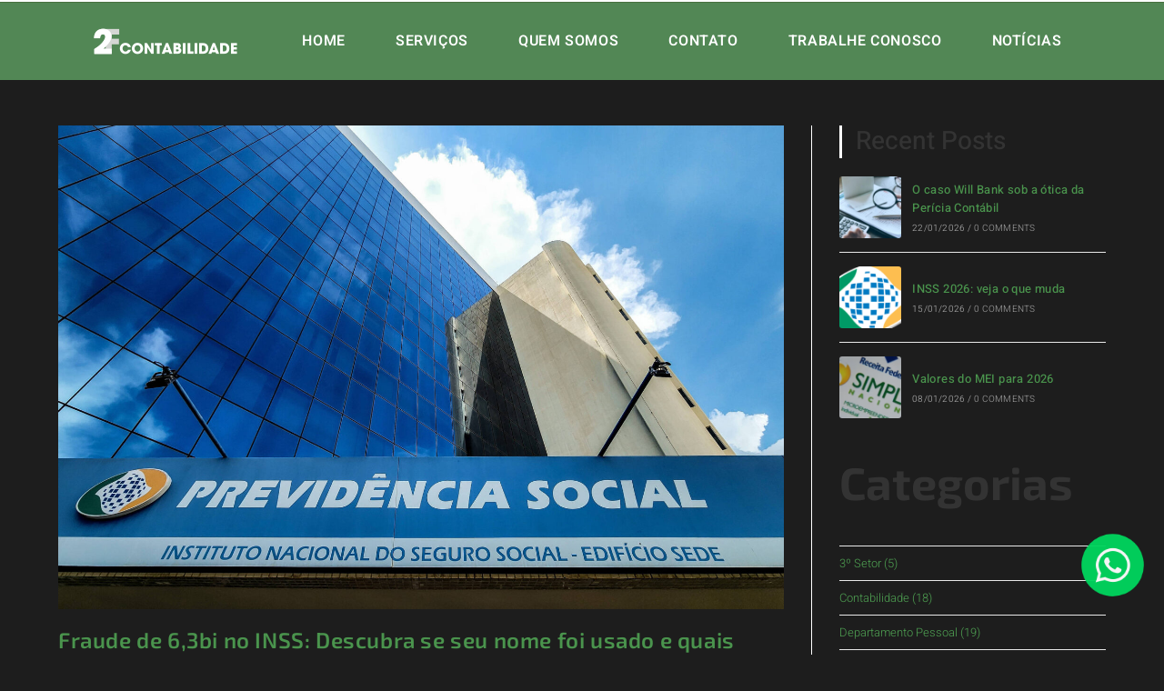

--- FILE ---
content_type: text/html; charset=UTF-8
request_url: https://2fcontabilidade.com.br/categoria/financeiro/
body_size: 8203
content:
<!DOCTYPE html><html class="html" lang="pt-BR"><head><meta charset="UTF-8"><link data-optimized="2" rel="stylesheet" href="https://2fcontabilidade.com.br/wp-content/litespeed/css/18f800dfd0219a6f7210802eaff43e54.css?ver=b9df5" /><link rel="profile" href="https://gmpg.org/xfn/11"><title>Financeiro &#8211; 2F Contabilidade</title><meta name='robots' content='max-image-preview:large' /><meta name="viewport" content="width=device-width, initial-scale=1"><link rel="alternate" type="application/rss+xml" title="Feed para 2F Contabilidade &raquo;" href="https://2fcontabilidade.com.br/feed/" /><link rel="alternate" type="application/rss+xml" title="Feed de comentários para 2F Contabilidade &raquo;" href="https://2fcontabilidade.com.br/comments/feed/" /><link rel="alternate" type="application/rss+xml" title="Feed de categoria para 2F Contabilidade &raquo; Financeiro" href="https://2fcontabilidade.com.br/categoria/financeiro/feed/" /><link rel="preconnect" href="https://fonts.gstatic.com/" crossorigin><script src='https://2fcontabilidade.com.br/wp-includes/js/jquery/jquery.min.js?ver=3.7.0' id='jquery-core-js' type="ef56d87fae048bc263dd3234-text/javascript"></script> <link rel="https://api.w.org/" href="https://2fcontabilidade.com.br/wp-json/" /><link rel="alternate" type="application/json" href="https://2fcontabilidade.com.br/wp-json/wp/v2/categories/58" /><link rel="EditURI" type="application/rsd+xml" title="RSD" href="https://2fcontabilidade.com.br/xmlrpc.php?rsd" /><meta name="generator" content="Elementor 3.15.3; features: e_dom_optimization, e_optimized_assets_loading, additional_custom_breakpoints; settings: css_print_method-external, google_font-enabled, font_display-auto"><meta name="theme-color" content="#2C323F"><link rel="icon" href="https://2fcontabilidade.com.br/wp-content/uploads/2022/08/cropped-favicon-2f-32x32.png" sizes="32x32" /><link rel="icon" href="https://2fcontabilidade.com.br/wp-content/uploads/2022/08/cropped-favicon-2f-192x192.png" sizes="192x192" /><link rel="apple-touch-icon" href="https://2fcontabilidade.com.br/wp-content/uploads/2022/08/cropped-favicon-2f-180x180.png" /><meta name="msapplication-TileImage" content="https://2fcontabilidade.com.br/wp-content/uploads/2022/08/cropped-favicon-2f-270x270.png" /></head><body class="archive category category-financeiro category-58 wp-custom-logo wp-embed-responsive oceanwp-theme sidebar-mobile no-header-border has-sidebar content-right-sidebar has-topbar page-header-disabled has-breadcrumbs no-lightbox elementor-default elementor-kit-542" itemscope="itemscope" itemtype="https://schema.org/Blog"><div id="outer-wrap" class="site clr"><a class="skip-link screen-reader-text" href="#main">Skip to content</a><div id="wrap" class="clr"><div id="top-bar-wrap" class="clr"><div id="top-bar" class="clr container has-no-content"><div id="top-bar-inner" class="clr"></div></div></div><header id="site-header" class="minimal-header effect-four clr fixed-scroll shrink-header slide-effect" data-height="54" itemscope="itemscope" itemtype="https://schema.org/WPHeader" role="banner"><div id="site-header-inner" class="clr "><div id="site-logo" class="clr has-responsive-logo" itemscope itemtype="https://schema.org/Brand" ><div id="site-logo-inner" class="clr"><a href="https://2fcontabilidade.com.br/" class="custom-logo-link" rel="home"><img width="164" height="45" src="https://2fcontabilidade.com.br/wp-content/uploads/2023/06/logo-2f-menu.png" class="custom-logo" alt="2F Contabilidade" decoding="async" srcset="https://2fcontabilidade.com.br/wp-content/uploads/2023/06/logo-2f-menu.png 1x, http://2fcontabilidade.com.br/wp-content/uploads/2022/09/testando.png 2x" /></a><a href="https://2fcontabilidade.com.br/" class="responsive-logo-link" rel="home"><img src="https://2fcontabilidade.com.br/wp-content/uploads/2023/06/logo-2f-menu.png" class="responsive-logo" width="164" height="45" alt="" /></a></div></div><div id="site-navigation-wrap" class="clr"><nav id="site-navigation" class="navigation main-navigation clr" itemscope="itemscope" itemtype="https://schema.org/SiteNavigationElement" role="navigation" ><ul id="menu-main-menu" class="main-menu dropdown-menu sf-menu"><li id="menu-item-3365" class="menu-item menu-item-type-post_type menu-item-object-page menu-item-home menu-item-3365"><a href="https://2fcontabilidade.com.br/" class="menu-link"><span class="text-wrap">Home</span></a></li><li id="menu-item-504" class="menu-item menu-item-type-custom menu-item-object-custom menu-item-home menu-item-504"><a href="https://2fcontabilidade.com.br/#servicos" class="menu-link"><span class="text-wrap">Serviços</span></a></li><li id="menu-item-856" class="menu-item menu-item-type-custom menu-item-object-custom menu-item-home menu-item-856"><a href="https://2fcontabilidade.com.br/#quem-somos" class="menu-link"><span class="text-wrap">Quem Somos</span></a></li><li id="menu-item-863" class="menu-item menu-item-type-custom menu-item-object-custom menu-item-home menu-item-863"><a href="https://2fcontabilidade.com.br/#contato" class="menu-link"><span class="text-wrap">Contato</span></a></li><li id="menu-item-1033" class="menu-item menu-item-type-post_type menu-item-object-page menu-item-1033"><a href="https://2fcontabilidade.com.br/trabalhe-conosco/" class="menu-link"><span class="text-wrap">Trabalhe Conosco</span></a></li><li id="menu-item-804" class="menu-item menu-item-type-post_type menu-item-object-page current_page_parent menu-item-804"><a href="https://2fcontabilidade.com.br/noticias/" class="menu-link"><span class="text-wrap">Notícias</span></a></li></ul></nav></div><div class="oceanwp-mobile-menu-icon clr mobile-right">
<a href="https://2fcontabilidade.com.br/#mobile-menu-toggle" class="mobile-menu"  aria-label="Menu Móvel"><div class="hamburger hamburger--spin" aria-expanded="false" role="navigation"><div class="hamburger-box"><div class="hamburger-inner"></div></div></div>
<span class="oceanwp-text">MENU</span>
<span class="oceanwp-close-text">FECHAR</span>
</a></div></div></header><main id="main" class="site-main clr"  role="main"><div id="content-wrap" class="container clr"><div id="primary" class="content-area clr"><div id="content" class="site-content clr"><div id="blog-entries" class="entries clr"><article id="post-4047" class="blog-entry clr large-entry post-4047 post type-post status-publish format-standard has-post-thumbnail hentry category-financeiro category-novidades tag-aposentados tag-fraude tag-inss tag-pensionistas entry has-media"><div class="blog-entry-inner clr"><div class="thumbnail"><a href="https://2fcontabilidade.com.br/fraude-de-63bi-no-inss-descubra-se-seu-nome-foi-usado-e-quais-medidas-devera-tomar/" class="thumbnail-link"><img width="2400" height="1600" src="https://2fcontabilidade.com.br/wp-content/uploads/2025/04/INSS2-1.jpg" class="attachment-full size-full wp-post-image" alt="Leia mais sobre o artigo Fraude de 6,3bi no INSS: Descubra se seu nome foi usado e quais medidas deverá tomar" decoding="async" itemprop="image" fetchpriority="high" srcset="https://2fcontabilidade.com.br/wp-content/uploads/2025/04/INSS2-1.jpg 2400w, https://2fcontabilidade.com.br/wp-content/uploads/2025/04/INSS2-1-300x200.jpg 300w, https://2fcontabilidade.com.br/wp-content/uploads/2025/04/INSS2-1-1024x683.jpg 1024w, https://2fcontabilidade.com.br/wp-content/uploads/2025/04/INSS2-1-768x512.jpg 768w, https://2fcontabilidade.com.br/wp-content/uploads/2025/04/INSS2-1-1536x1024.jpg 1536w, https://2fcontabilidade.com.br/wp-content/uploads/2025/04/INSS2-1-2048x1365.jpg 2048w" sizes="(max-width: 2400px) 100vw, 2400px" />			<span class="overlay"></span>
</a></div><header class="blog-entry-header clr"><h2 class="blog-entry-title entry-title">
<a href="https://2fcontabilidade.com.br/fraude-de-63bi-no-inss-descubra-se-seu-nome-foi-usado-e-quais-medidas-devera-tomar/"  rel="bookmark">Fraude de 6,3bi no INSS: Descubra se seu nome foi usado e quais medidas deverá tomar</a></h2></header><ul class="meta obem-default clr" aria-label="Post details:"><li class="meta-author" itemprop="name"><span class="screen-reader-text">Post author:</span><i class=" icon-user" aria-hidden="true" role="img"></i><a href="https://2fcontabilidade.com.br/author/adm2f/" title="Posts de 2F Contabilidade" rel="author"  itemprop="author" itemscope="itemscope" itemtype="https://schema.org/Person">2F Contabilidade</a></li><li class="meta-date" itemprop="datePublished"><span class="screen-reader-text">Post published:</span><i class=" icon-clock" aria-hidden="true" role="img"></i>24/04/2025</li><li class="meta-cat"><span class="screen-reader-text">Post category:</span><i class=" icon-folder" aria-hidden="true" role="img"></i><a href="https://2fcontabilidade.com.br/categoria/financeiro/" rel="category tag">Financeiro</a><span class="owp-sep" aria-hidden="true">/</span><a href="https://2fcontabilidade.com.br/categoria/novidades/" rel="category tag">Novidades</a></li></ul><div class="blog-entry-summary clr" itemprop="text"><p>
Uma ação realizada nesta quarta-feira (23) pela Polícia Federal (PF) em parceria com a Controladoria-Geral da União (CGU) investigou um esquema bilionário de fraudes contra o Instituto Nacional do Seguro&hellip;</p></div><div class="blog-entry-readmore clr">
<a href="https://2fcontabilidade.com.br/fraude-de-63bi-no-inss-descubra-se-seu-nome-foi-usado-e-quais-medidas-devera-tomar/"
>
Continuar lendo<span class="screen-reader-text">Fraude de 6,3bi no INSS: Descubra se seu nome foi usado e quais medidas deverá tomar</span><i class=" fa fa-angle-right" aria-hidden="true" role="img"></i></a></div></div></article><article id="post-4027" class="blog-entry clr large-entry post-4027 post type-post status-publish format-standard has-post-thumbnail hentry category-financeiro category-novidades tag-conciliacao-bancaria tag-gestao-financeira entry has-media"><div class="blog-entry-inner clr"><div class="thumbnail"><a href="https://2fcontabilidade.com.br/a-importancia-da-conciliacao-bancaria-para-as-empresas/" class="thumbnail-link"><img width="2000" height="757" src="https://2fcontabilidade.com.br/wp-content/uploads/2025/03/conciliacao.png" class="attachment-full size-full wp-post-image" alt="Leia mais sobre o artigo A Importância da Conciliação Bancária para as Empresas" decoding="async" itemprop="image" srcset="https://2fcontabilidade.com.br/wp-content/uploads/2025/03/conciliacao.png 2000w, https://2fcontabilidade.com.br/wp-content/uploads/2025/03/conciliacao-300x114.png 300w, https://2fcontabilidade.com.br/wp-content/uploads/2025/03/conciliacao-1024x388.png 1024w, https://2fcontabilidade.com.br/wp-content/uploads/2025/03/conciliacao-768x291.png 768w, https://2fcontabilidade.com.br/wp-content/uploads/2025/03/conciliacao-1536x581.png 1536w" sizes="(max-width: 2000px) 100vw, 2000px" />			<span class="overlay"></span>
</a></div><header class="blog-entry-header clr"><h2 class="blog-entry-title entry-title">
<a href="https://2fcontabilidade.com.br/a-importancia-da-conciliacao-bancaria-para-as-empresas/"  rel="bookmark">A Importância da Conciliação Bancária para as Empresas</a></h2></header><ul class="meta obem-default clr" aria-label="Post details:"><li class="meta-author" itemprop="name"><span class="screen-reader-text">Post author:</span><i class=" icon-user" aria-hidden="true" role="img"></i><a href="https://2fcontabilidade.com.br/author/adm2f/" title="Posts de 2F Contabilidade" rel="author"  itemprop="author" itemscope="itemscope" itemtype="https://schema.org/Person">2F Contabilidade</a></li><li class="meta-date" itemprop="datePublished"><span class="screen-reader-text">Post published:</span><i class=" icon-clock" aria-hidden="true" role="img"></i>20/03/2025</li><li class="meta-cat"><span class="screen-reader-text">Post category:</span><i class=" icon-folder" aria-hidden="true" role="img"></i><a href="https://2fcontabilidade.com.br/categoria/financeiro/" rel="category tag">Financeiro</a><span class="owp-sep" aria-hidden="true">/</span><a href="https://2fcontabilidade.com.br/categoria/novidades/" rel="category tag">Novidades</a></li></ul><div class="blog-entry-summary clr" itemprop="text"><p>
A conciliação bancária é uma prática essencial para a gestão financeira das empresas, consistindo na comparação das movimentações financeiras registradas internamente com os extratos bancários. Esse processo verifica a compatibilidade&hellip;</p></div><div class="blog-entry-readmore clr">
<a href="https://2fcontabilidade.com.br/a-importancia-da-conciliacao-bancaria-para-as-empresas/"
>
Continuar lendo<span class="screen-reader-text">A Importância da Conciliação Bancária para as Empresas</span><i class=" fa fa-angle-right" aria-hidden="true" role="img"></i></a></div></div></article><article id="post-3997" class="blog-entry clr large-entry post-3997 post type-post status-publish format-standard has-post-thumbnail hentry category-financeiro tag-contas-a-pagar tag-contas-a-receber tag-rotinas-financeiras tag-setor-financeiro entry has-media"><div class="blog-entry-inner clr"><div class="thumbnail"><a href="https://2fcontabilidade.com.br/entenda-como-funciona-o-setor-financeiro-de-uma-empresa/" class="thumbnail-link"><img width="2000" height="757" src="https://2fcontabilidade.com.br/wp-content/uploads/2025/02/setor-financeiro-de-uma-empresa.png" class="attachment-full size-full wp-post-image" alt="Leia mais sobre o artigo Entenda como funciona o setor financeiro de uma empresa" decoding="async" itemprop="image" srcset="https://2fcontabilidade.com.br/wp-content/uploads/2025/02/setor-financeiro-de-uma-empresa.png 2000w, https://2fcontabilidade.com.br/wp-content/uploads/2025/02/setor-financeiro-de-uma-empresa-300x114.png 300w, https://2fcontabilidade.com.br/wp-content/uploads/2025/02/setor-financeiro-de-uma-empresa-1024x388.png 1024w, https://2fcontabilidade.com.br/wp-content/uploads/2025/02/setor-financeiro-de-uma-empresa-768x291.png 768w, https://2fcontabilidade.com.br/wp-content/uploads/2025/02/setor-financeiro-de-uma-empresa-1536x581.png 1536w" sizes="(max-width: 2000px) 100vw, 2000px" />			<span class="overlay"></span>
</a></div><header class="blog-entry-header clr"><h2 class="blog-entry-title entry-title">
<a href="https://2fcontabilidade.com.br/entenda-como-funciona-o-setor-financeiro-de-uma-empresa/"  rel="bookmark">Entenda como funciona o setor financeiro de uma empresa</a></h2></header><ul class="meta obem-default clr" aria-label="Post details:"><li class="meta-author" itemprop="name"><span class="screen-reader-text">Post author:</span><i class=" icon-user" aria-hidden="true" role="img"></i><a href="https://2fcontabilidade.com.br/author/adm2f/" title="Posts de 2F Contabilidade" rel="author"  itemprop="author" itemscope="itemscope" itemtype="https://schema.org/Person">2F Contabilidade</a></li><li class="meta-date" itemprop="datePublished"><span class="screen-reader-text">Post published:</span><i class=" icon-clock" aria-hidden="true" role="img"></i>13/02/2025</li><li class="meta-cat"><span class="screen-reader-text">Post category:</span><i class=" icon-folder" aria-hidden="true" role="img"></i><a href="https://2fcontabilidade.com.br/categoria/financeiro/" rel="category tag">Financeiro</a></li></ul><div class="blog-entry-summary clr" itemprop="text"><p>
O setor financeiro de uma empresa é uma área essencial que gerencia todos os recursos monetários, desde o controle de receitas e despesas até o planejamento estratégico para o crescimento&hellip;</p></div><div class="blog-entry-readmore clr">
<a href="https://2fcontabilidade.com.br/entenda-como-funciona-o-setor-financeiro-de-uma-empresa/"
>
Continuar lendo<span class="screen-reader-text">Entenda como funciona o setor financeiro de uma empresa</span><i class=" fa fa-angle-right" aria-hidden="true" role="img"></i></a></div></div></article><article id="post-3968" class="blog-entry clr large-entry post-3968 post type-post status-publish format-standard has-post-thumbnail hentry category-economia category-financeiro category-novidades tag-pix entry has-media"><div class="blog-entry-inner clr"><div class="thumbnail"><a href="https://2fcontabilidade.com.br/entenda-o-que-mudou-nas-regras-de-pix-e-cartao/" class="thumbnail-link"><img width="1584" height="884" src="https://2fcontabilidade.com.br/wp-content/uploads/2025/01/pix2.png" class="attachment-full size-full wp-post-image" alt="Leia mais sobre o artigo Entenda o que mudou nas regras de PIX e cartão" decoding="async" itemprop="image" loading="lazy" srcset="https://2fcontabilidade.com.br/wp-content/uploads/2025/01/pix2.png 1584w, https://2fcontabilidade.com.br/wp-content/uploads/2025/01/pix2-300x167.png 300w, https://2fcontabilidade.com.br/wp-content/uploads/2025/01/pix2-1024x571.png 1024w, https://2fcontabilidade.com.br/wp-content/uploads/2025/01/pix2-768x429.png 768w, https://2fcontabilidade.com.br/wp-content/uploads/2025/01/pix2-1536x857.png 1536w" sizes="(max-width: 1584px) 100vw, 1584px" />			<span class="overlay"></span>
</a></div><header class="blog-entry-header clr"><h2 class="blog-entry-title entry-title">
<a href="https://2fcontabilidade.com.br/entenda-o-que-mudou-nas-regras-de-pix-e-cartao/"  rel="bookmark">Entenda o que mudou nas regras de PIX e cartão</a></h2></header><ul class="meta obem-default clr" aria-label="Post details:"><li class="meta-author" itemprop="name"><span class="screen-reader-text">Post author:</span><i class=" icon-user" aria-hidden="true" role="img"></i><a href="https://2fcontabilidade.com.br/author/adm2f/" title="Posts de 2F Contabilidade" rel="author"  itemprop="author" itemscope="itemscope" itemtype="https://schema.org/Person">2F Contabilidade</a></li><li class="meta-date" itemprop="datePublished"><span class="screen-reader-text">Post published:</span><i class=" icon-clock" aria-hidden="true" role="img"></i>09/01/2025</li><li class="meta-cat"><span class="screen-reader-text">Post category:</span><i class=" icon-folder" aria-hidden="true" role="img"></i><a href="https://2fcontabilidade.com.br/categoria/economia/" rel="category tag">Economia</a><span class="owp-sep" aria-hidden="true">/</span><a href="https://2fcontabilidade.com.br/categoria/financeiro/" rel="category tag">Financeiro</a><span class="owp-sep" aria-hidden="true">/</span><a href="https://2fcontabilidade.com.br/categoria/novidades/" rel="category tag">Novidades</a></li></ul><div class="blog-entry-summary clr" itemprop="text"><p>
A partir de 2025, a Receita Federal vai intensificar a fiscalização das transações financeiras realizadas por pessoas físicas e jurídicas. A principal mudança é que movimentações superiores a R$ 5&hellip;</p></div><div class="blog-entry-readmore clr">
<a href="https://2fcontabilidade.com.br/entenda-o-que-mudou-nas-regras-de-pix-e-cartao/"
>
Continuar lendo<span class="screen-reader-text">Entenda o que mudou nas regras de PIX e cartão</span><i class=" fa fa-angle-right" aria-hidden="true" role="img"></i></a></div></div></article></div><div class="oceanwp-pagination clr"><ul class='page-numbers'><li><span aria-current="page" class="page-numbers current">1</span></li><li><a class="page-numbers" href="https://2fcontabilidade.com.br/categoria/financeiro/page/2/">2</a></li><li><a class="page-numbers" href="https://2fcontabilidade.com.br/categoria/financeiro/page/3/">3</a></li><li><a class="next page-numbers" href="https://2fcontabilidade.com.br/categoria/financeiro/page/2/"><span class="screen-reader-text">Go to the next page</span><i class=" fa fa-angle-right" aria-hidden="true" role="img"></i></a></li></ul></div></div></div><aside id="right-sidebar" class="sidebar-container widget-area sidebar-primary" itemscope="itemscope" itemtype="https://schema.org/WPSideBar" role="complementary" aria-label="Primary Sidebar"><div id="right-sidebar-inner" class="clr"><div id="ocean_recent_posts-4" class="sidebar-box widget-oceanwp-recent-posts recent-posts-widget clr"><h4 class="widget-title">Recent Posts</h4><ul class="oceanwp-recent-posts clr"><li class="clr"><a href="https://2fcontabilidade.com.br/o-caso-will-bank-sob-a-otica-da-pericia-contabil/" title="O caso Will Bank sob a ótica da Perícia Contábil" class="recent-posts-thumbnail">
<img width="150" height="150" src="https://2fcontabilidade.com.br/wp-content/uploads/2026/01/pericia-contabil-1-150x150.jpg" class="attachment-thumbnail size-thumbnail wp-post-image" alt="O caso Will Bank sob a ótica da Perícia Contábil" decoding="async" itemprop="image" loading="lazy" srcset="https://2fcontabilidade.com.br/wp-content/uploads/2026/01/pericia-contabil-1-150x150.jpg 150w, https://2fcontabilidade.com.br/wp-content/uploads/2026/01/pericia-contabil-1-600x600.jpg 600w" sizes="(max-width: 150px) 100vw, 150px" />
<span class="overlay"></span>
</a><div class="recent-posts-details clr"><div class="recent-posts-details-inner clr"><a href="https://2fcontabilidade.com.br/o-caso-will-bank-sob-a-otica-da-pericia-contabil/" class="recent-posts-title">O caso Will Bank sob a ótica da Perícia Contábil</a><div class="recent-posts-info clr"><div class="recent-posts-date">22/01/2026<span class="sep">/</span></div><div class="recent-posts-comments"><a href="https://2fcontabilidade.com.br/o-caso-will-bank-sob-a-otica-da-pericia-contabil/#respond">0 Comments</a></div></div></div></div></li><li class="clr"><a href="https://2fcontabilidade.com.br/inss-2026-veja-o-que-muda/" title="INSS 2026: veja o que muda" class="recent-posts-thumbnail">
<img width="150" height="150" src="https://2fcontabilidade.com.br/wp-content/uploads/2026/01/inss-v2-150x150.png" class="attachment-thumbnail size-thumbnail wp-post-image" alt="INSS 2026: veja o que muda" decoding="async" itemprop="image" loading="lazy" srcset="https://2fcontabilidade.com.br/wp-content/uploads/2026/01/inss-v2-150x150.png 150w, https://2fcontabilidade.com.br/wp-content/uploads/2026/01/inss-v2-600x600.png 600w" sizes="(max-width: 150px) 100vw, 150px" />
<span class="overlay"></span>
</a><div class="recent-posts-details clr"><div class="recent-posts-details-inner clr"><a href="https://2fcontabilidade.com.br/inss-2026-veja-o-que-muda/" class="recent-posts-title">INSS 2026: veja o que muda</a><div class="recent-posts-info clr"><div class="recent-posts-date">15/01/2026<span class="sep">/</span></div><div class="recent-posts-comments"><a href="https://2fcontabilidade.com.br/inss-2026-veja-o-que-muda/#respond">0 Comments</a></div></div></div></div></li><li class="clr"><a href="https://2fcontabilidade.com.br/valores-do-mei-para-2026/" title="Valores do MEI para 2026" class="recent-posts-thumbnail">
<img width="150" height="150" src="https://2fcontabilidade.com.br/wp-content/uploads/2026/01/mei-v22-150x150.png" class="attachment-thumbnail size-thumbnail wp-post-image" alt="Valores do MEI para 2026" decoding="async" itemprop="image" loading="lazy" srcset="https://2fcontabilidade.com.br/wp-content/uploads/2026/01/mei-v22-150x150.png 150w, https://2fcontabilidade.com.br/wp-content/uploads/2026/01/mei-v22-600x600.png 600w" sizes="(max-width: 150px) 100vw, 150px" />
<span class="overlay"></span>
</a><div class="recent-posts-details clr"><div class="recent-posts-details-inner clr"><a href="https://2fcontabilidade.com.br/valores-do-mei-para-2026/" class="recent-posts-title">Valores do MEI para 2026</a><div class="recent-posts-info clr"><div class="recent-posts-date">08/01/2026<span class="sep">/</span></div><div class="recent-posts-comments"><a href="https://2fcontabilidade.com.br/valores-do-mei-para-2026/#respond">0 Comments</a></div></div></div></div></li></ul></div><div id="block-19" class="sidebar-box widget_block clr"><h2 class="wp-block-heading">Categorias</h2></div><div id="block-20" class="sidebar-box widget_block widget_categories clr"><ul class="wp-block-categories-list wp-block-categories"><li class="cat-item cat-item-34"><a href="https://2fcontabilidade.com.br/categoria/3o-setor/">3º Setor</a> <span class="cat-count-span">(5)</span></li><li class="cat-item cat-item-26"><a href="https://2fcontabilidade.com.br/categoria/contabilidade/">Contabilidade</a> <span class="cat-count-span">(18)</span></li><li class="cat-item cat-item-32"><a href="https://2fcontabilidade.com.br/categoria/departamento-pessoal/">Departamento Pessoal</a> <span class="cat-count-span">(19)</span></li><li class="cat-item cat-item-11"><a href="https://2fcontabilidade.com.br/categoria/economia/">Economia</a> <span class="cat-count-span">(11)</span></li><li class="cat-item cat-item-58 current-cat"><a aria-current="page" href="https://2fcontabilidade.com.br/categoria/financeiro/">Financeiro</a> <span class="cat-count-span">(11)</span></li><li class="cat-item cat-item-57"><a href="https://2fcontabilidade.com.br/categoria/fiscal/">Fiscal</a> <span class="cat-count-span">(18)</span></li><li class="cat-item cat-item-87"><a href="https://2fcontabilidade.com.br/categoria/legislacao/">Legislação</a> <span class="cat-count-span">(8)</span></li><li class="cat-item cat-item-33"><a href="https://2fcontabilidade.com.br/categoria/mercado-imobiliario/">Mercado Imobiliário</a> <span class="cat-count-span">(7)</span></li><li class="cat-item cat-item-1"><a href="https://2fcontabilidade.com.br/categoria/novidades/">Novidades</a> <span class="cat-count-span">(78)</span></li><li class="cat-item cat-item-29"><a href="https://2fcontabilidade.com.br/categoria/pericia/">Perícia</a> <span class="cat-count-span">(20)</span></li><li class="cat-item cat-item-27"><a href="https://2fcontabilidade.com.br/categoria/tributario/">Tributário</a> <span class="cat-count-span">(4)</span></li><li class="cat-item cat-item-9"><a href="https://2fcontabilidade.com.br/categoria/variedades/">Variedades</a> <span class="cat-count-span">(6)</span></li></ul></div><div id="ocean_tags-5" class="sidebar-box widget-oceanwp-tags tags-widget clr"><h4 class="widget-title">Tags</h4><div class="tagcloud ocean_tags-5"><a href="https://2fcontabilidade.com.br/tag/agronegocio/" class="tag-cloud-link tag-link-165 tag-link-position-1" style="font-size: 10.625pt;" aria-label="Agronegocio (2 itens)">Agronegocio</a>
<a href="https://2fcontabilidade.com.br/tag/assinatura-digital/" class="tag-cloud-link tag-link-181 tag-link-position-2" style="font-size: 10.625pt;" aria-label="assinatura digital (2 itens)">assinatura digital</a>
<a href="https://2fcontabilidade.com.br/tag/cartao-jae/" class="tag-cloud-link tag-link-183 tag-link-position-3" style="font-size: 8pt;" aria-label="cartão jae (1 item)">cartão jae</a>
<a href="https://2fcontabilidade.com.br/tag/chapter-11/" class="tag-cloud-link tag-link-200 tag-link-position-4" style="font-size: 10.625pt;" aria-label="Chapter 11 (2 itens)">Chapter 11</a>
<a href="https://2fcontabilidade.com.br/tag/contabilidade/" class="tag-cloud-link tag-link-64 tag-link-position-5" style="font-size: 13.833333333333pt;" aria-label="Contabilidade (4 itens)">Contabilidade</a>
<a href="https://2fcontabilidade.com.br/tag/contas-a-pagar/" class="tag-cloud-link tag-link-68 tag-link-position-6" style="font-size: 10.625pt;" aria-label="Contas a Pagar (2 itens)">Contas a Pagar</a>
<a href="https://2fcontabilidade.com.br/tag/contabil/" class="tag-cloud-link tag-link-73 tag-link-position-7" style="font-size: 10.625pt;" aria-label="Contábil (2 itens)">Contábil</a>
<a href="https://2fcontabilidade.com.br/tag/crc/" class="tag-cloud-link tag-link-99 tag-link-position-8" style="font-size: 10.625pt;" aria-label="CRC (2 itens)">CRC</a>
<a href="https://2fcontabilidade.com.br/tag/declaracao/" class="tag-cloud-link tag-link-44 tag-link-position-9" style="font-size: 18.208333333333pt;" aria-label="Declaração (9 itens)">Declaração</a>
<a href="https://2fcontabilidade.com.br/tag/falencia-2/" class="tag-cloud-link tag-link-156 tag-link-position-10" style="font-size: 12.375pt;" aria-label="falência (3 itens)">falência</a>
<a href="https://2fcontabilidade.com.br/tag/fgts/" class="tag-cloud-link tag-link-96 tag-link-position-11" style="font-size: 10.625pt;" aria-label="fgts (2 itens)">fgts</a>
<a href="https://2fcontabilidade.com.br/tag/financeiro/" class="tag-cloud-link tag-link-60 tag-link-position-12" style="font-size: 12.375pt;" aria-label="Financeiro (3 itens)">Financeiro</a>
<a href="https://2fcontabilidade.com.br/tag/financas/" class="tag-cloud-link tag-link-109 tag-link-position-13" style="font-size: 10.625pt;" aria-label="finanças (2 itens)">finanças</a>
<a href="https://2fcontabilidade.com.br/tag/fiscal/" class="tag-cloud-link tag-link-66 tag-link-position-14" style="font-size: 12.375pt;" aria-label="Fiscal (3 itens)">Fiscal</a>
<a href="https://2fcontabilidade.com.br/tag/fraude/" class="tag-cloud-link tag-link-94 tag-link-position-15" style="font-size: 10.625pt;" aria-label="Fraude (2 itens)">Fraude</a>
<a href="https://2fcontabilidade.com.br/tag/fraude-financeira/" class="tag-cloud-link tag-link-179 tag-link-position-16" style="font-size: 8pt;" aria-label="fraude financeira (1 item)">fraude financeira</a>
<a href="https://2fcontabilidade.com.br/tag/governo-federal/" class="tag-cloud-link tag-link-40 tag-link-position-17" style="font-size: 12.375pt;" aria-label="Governo Federal (3 itens)">Governo Federal</a>
<a href="https://2fcontabilidade.com.br/tag/iasb/" class="tag-cloud-link tag-link-153 tag-link-position-18" style="font-size: 10.625pt;" aria-label="iasb (2 itens)">iasb</a>
<a href="https://2fcontabilidade.com.br/tag/ifrs/" class="tag-cloud-link tag-link-152 tag-link-position-19" style="font-size: 10.625pt;" aria-label="ifrs (2 itens)">ifrs</a>
<a href="https://2fcontabilidade.com.br/tag/imposto/" class="tag-cloud-link tag-link-53 tag-link-position-20" style="font-size: 16.75pt;" aria-label="Imposto (7 itens)">Imposto</a>
<a href="https://2fcontabilidade.com.br/tag/imposto-de-renda/" class="tag-cloud-link tag-link-41 tag-link-position-21" style="font-size: 16.020833333333pt;" aria-label="Imposto de Renda (6 itens)">Imposto de Renda</a>
<a href="https://2fcontabilidade.com.br/tag/inss/" class="tag-cloud-link tag-link-167 tag-link-position-22" style="font-size: 10.625pt;" aria-label="INSS (2 itens)">INSS</a>
<a href="https://2fcontabilidade.com.br/tag/investimentos/" class="tag-cloud-link tag-link-86 tag-link-position-23" style="font-size: 10.625pt;" aria-label="Investimentos (2 itens)">Investimentos</a>
<a href="https://2fcontabilidade.com.br/tag/irpf/" class="tag-cloud-link tag-link-42 tag-link-position-24" style="font-size: 18.208333333333pt;" aria-label="IRPF (9 itens)">IRPF</a>
<a href="https://2fcontabilidade.com.br/tag/irpf-2025/" class="tag-cloud-link tag-link-158 tag-link-position-25" style="font-size: 12.375pt;" aria-label="irpf 2025 (3 itens)">irpf 2025</a>
<a href="https://2fcontabilidade.com.br/tag/isencao/" class="tag-cloud-link tag-link-89 tag-link-position-26" style="font-size: 10.625pt;" aria-label="isenção (2 itens)">isenção</a>
<a href="https://2fcontabilidade.com.br/tag/jucerja/" class="tag-cloud-link tag-link-180 tag-link-position-27" style="font-size: 8pt;" aria-label="jucerja (1 item)">jucerja</a>
<a href="https://2fcontabilidade.com.br/tag/legislacao/" class="tag-cloud-link tag-link-88 tag-link-position-28" style="font-size: 10.625pt;" aria-label="legislação (2 itens)">legislação</a>
<a href="https://2fcontabilidade.com.br/tag/mei/" class="tag-cloud-link tag-link-128 tag-link-position-29" style="font-size: 15pt;" aria-label="mei (5 itens)">mei</a>
<a href="https://2fcontabilidade.com.br/tag/novidades/" class="tag-cloud-link tag-link-108 tag-link-position-30" style="font-size: 13.833333333333pt;" aria-label="novidades (4 itens)">novidades</a>
<a href="https://2fcontabilidade.com.br/tag/oi/" class="tag-cloud-link tag-link-186 tag-link-position-31" style="font-size: 8pt;" aria-label="Oi (1 item)">Oi</a>
<a href="https://2fcontabilidade.com.br/tag/perfor/" class="tag-cloud-link tag-link-177 tag-link-position-32" style="font-size: 8pt;" aria-label="perfor (1 item)">perfor</a>
<a href="https://2fcontabilidade.com.br/tag/pericia/" class="tag-cloud-link tag-link-71 tag-link-position-33" style="font-size: 10.625pt;" aria-label="Perícia (2 itens)">Perícia</a>
<a href="https://2fcontabilidade.com.br/tag/pericia-contabil/" class="tag-cloud-link tag-link-176 tag-link-position-34" style="font-size: 10.625pt;" aria-label="perícia contábil (2 itens)">perícia contábil</a>
<a href="https://2fcontabilidade.com.br/tag/pix/" class="tag-cloud-link tag-link-119 tag-link-position-35" style="font-size: 10.625pt;" aria-label="pix (2 itens)">pix</a>
<a href="https://2fcontabilidade.com.br/tag/projeto-de-lei/" class="tag-cloud-link tag-link-38 tag-link-position-36" style="font-size: 10.625pt;" aria-label="Projeto de Lei (2 itens)">Projeto de Lei</a>
<a href="https://2fcontabilidade.com.br/tag/receita-federal/" class="tag-cloud-link tag-link-43 tag-link-position-37" style="font-size: 22pt;" aria-label="Receita Federal (17 itens)">Receita Federal</a>
<a href="https://2fcontabilidade.com.br/tag/recuperacao-judicial/" class="tag-cloud-link tag-link-61 tag-link-position-38" style="font-size: 20.395833333333pt;" aria-label="Recuperação Judicial (13 itens)">Recuperação Judicial</a>
<a href="https://2fcontabilidade.com.br/tag/riocard/" class="tag-cloud-link tag-link-124 tag-link-position-39" style="font-size: 12.375pt;" aria-label="riocard (3 itens)">riocard</a>
<a href="https://2fcontabilidade.com.br/tag/rio-de-janeiro/" class="tag-cloud-link tag-link-127 tag-link-position-40" style="font-size: 10.625pt;" aria-label="rio de janeiro (2 itens)">rio de janeiro</a>
<a href="https://2fcontabilidade.com.br/tag/seguranca/" class="tag-cloud-link tag-link-120 tag-link-position-41" style="font-size: 10.625pt;" aria-label="segurança (2 itens)">segurança</a>
<a href="https://2fcontabilidade.com.br/tag/simples-nacional/" class="tag-cloud-link tag-link-199 tag-link-position-42" style="font-size: 10.625pt;" aria-label="Simples Nacional (2 itens)">Simples Nacional</a>
<a href="https://2fcontabilidade.com.br/tag/teka-tecelagem/" class="tag-cloud-link tag-link-157 tag-link-position-43" style="font-size: 8pt;" aria-label="teka tecelagem (1 item)">teka tecelagem</a>
<a href="https://2fcontabilidade.com.br/tag/terceiro-setor/" class="tag-cloud-link tag-link-46 tag-link-position-44" style="font-size: 12.375pt;" aria-label="Terceiro Setor (3 itens)">Terceiro Setor</a>
<a href="https://2fcontabilidade.com.br/tag/transporte-publico-2/" class="tag-cloud-link tag-link-122 tag-link-position-45" style="font-size: 10.625pt;" aria-label="transporte público (2 itens)">transporte público</a></div></div></div></aside></div></main><div data-elementor-type="footer" data-elementor-id="1519" class="elementor elementor-1519 elementor-location-footer" data-elementor-post-type="elementor_library"><section class="elementor-section elementor-top-section elementor-element elementor-element-671d404e elementor-section-full_width elementor-hidden-mobile elementor-section-height-default elementor-section-height-default" data-id="671d404e" data-element_type="section" data-settings="{&quot;background_background&quot;:&quot;classic&quot;,&quot;_ha_eqh_enable&quot;:false}"><div class="elementor-container elementor-column-gap-default"><div class="elementor-column elementor-col-33 elementor-top-column elementor-element elementor-element-4f63d81a" data-id="4f63d81a" data-element_type="column"><div class="elementor-widget-wrap elementor-element-populated"><div class="elementor-element elementor-element-52fc3370 elementor-widget elementor-widget-image" data-id="52fc3370" data-element_type="widget" data-widget_type="image.default"><div class="elementor-widget-container">
<img width="100" height="115" src="https://2fcontabilidade.com.br/wp-content/uploads/2022/09/logo-rodape-2f.png" class="attachment-full size-full wp-image-2415" alt="" loading="lazy" /></div></div><div class="elementor-element elementor-element-1b071d07 elementor-widget elementor-widget-text-editor" data-id="1b071d07" data-element_type="widget" data-widget_type="text-editor.default"><div class="elementor-widget-container">
(21) 3256 – 0052 / (21) 3256 – 0049<br>
Todos os direitos reservados.</div></div></div></div><div class="elementor-column elementor-col-33 elementor-top-column elementor-element elementor-element-64f433c5" data-id="64f433c5" data-element_type="column"><div class="elementor-widget-wrap elementor-element-populated"><div class="elementor-element elementor-element-311c2cb5 elementor-widget elementor-widget-text-editor" data-id="311c2cb5" data-element_type="widget" data-widget_type="text-editor.default"><div class="elementor-widget-container"><p>Procure por notícias relevantes para você</p></div></div><div class="elementor-element elementor-element-71d41307 oew-align-center elementor-widget elementor-widget-oew-search" data-id="71d41307" data-element_type="widget" data-widget_type="oew-search.default"><div class="elementor-widget-container"><div class="oew-search-wrap" data-ajaxurl="https://2fcontabilidade.com.br/wp-admin/admin-ajax.php"><form method="get" class="oceanwp-searchform oew-ajax-search" id="searchform" action="https://2fcontabilidade.com.br/">
<label for="oew-ajaxs-1">
<span class="screen-reader-text">Search the website</span>
<input type="text" class="field" name="s" id="oew-ajaxs-1" placeholder="Buscar Notícias">
<button aria-label="Submit search query" type="submit" class="search-submit" value=""><i class=" icon-magnifier" aria-hidden="true" role="img"></i></button>
<input type="hidden" name="post_type" value="post">
</label></form><div class="oew-ajax-loading"></div><div class="oew-search-results"></div></div></div></div></div></div><div class="elementor-column elementor-col-33 elementor-top-column elementor-element elementor-element-72f6ab8" data-id="72f6ab8" data-element_type="column"><div class="elementor-widget-wrap elementor-element-populated"><div class="elementor-element elementor-element-7649c37f elementor-widget elementor-widget-spacer" data-id="7649c37f" data-element_type="widget" data-widget_type="spacer.default"><div class="elementor-widget-container"><div class="elementor-spacer"><div class="elementor-spacer-inner"></div></div></div></div><div class="elementor-element elementor-element-61c6d5e9 elementor-shape-rounded elementor-grid-0 e-grid-align-center elementor-widget elementor-widget-social-icons" data-id="61c6d5e9" data-element_type="widget" data-widget_type="social-icons.default"><div class="elementor-widget-container"><div class="elementor-social-icons-wrapper elementor-grid">
<span class="elementor-grid-item">
<a class="elementor-icon elementor-social-icon elementor-social-icon-facebook elementor-repeater-item-4cff4aa" href="https://www.facebook.com/2fcontabilidade/" target="_blank">
<span class="elementor-screen-only">Facebook</span>
<i class="fab fa-facebook"></i>					</a>
</span>
<span class="elementor-grid-item">
<a class="elementor-icon elementor-social-icon elementor-social-icon-instagram elementor-repeater-item-43b8acb" href="https://instagram.com/2f_contabilidade" target="_blank">
<span class="elementor-screen-only">Instagram</span>
<i class="fab fa-instagram"></i>					</a>
</span>
<span class="elementor-grid-item">
<a class="elementor-icon elementor-social-icon elementor-social-icon-linkedin elementor-repeater-item-01e0881" href="https://www.linkedin.com/company/2f-servi%C3%A7os-cont%C3%A1beis/?originalSubdomain=br%20" target="_blank">
<span class="elementor-screen-only">Linkedin</span>
<i class="fab fa-linkedin"></i>					</a>
</span></div></div></div></div></div></div></section><section class="elementor-section elementor-top-section elementor-element elementor-element-61dd4cd elementor-section-full_width elementor-hidden-desktop elementor-hidden-tablet elementor-section-height-default elementor-section-height-default" data-id="61dd4cd" data-element_type="section" data-settings="{&quot;background_background&quot;:&quot;classic&quot;,&quot;_ha_eqh_enable&quot;:false}"><div class="elementor-container elementor-column-gap-default"><div class="elementor-column elementor-col-100 elementor-top-column elementor-element elementor-element-285e187" data-id="285e187" data-element_type="column"><div class="elementor-widget-wrap elementor-element-populated"><div class="elementor-element elementor-element-fd8e339 elementor-widget elementor-widget-image" data-id="fd8e339" data-element_type="widget" data-widget_type="image.default"><div class="elementor-widget-container">
<img width="190" height="35" src="https://2fcontabilidade.com.br/wp-content/uploads/2022/08/logo-2f-menu.png" class="attachment-full size-full wp-image-830" alt="" loading="lazy" /></div></div><div class="elementor-element elementor-element-8610db2 elementor-shape-rounded elementor-grid-0 e-grid-align-center elementor-widget elementor-widget-social-icons" data-id="8610db2" data-element_type="widget" data-widget_type="social-icons.default"><div class="elementor-widget-container"><div class="elementor-social-icons-wrapper elementor-grid">
<span class="elementor-grid-item">
<a class="elementor-icon elementor-social-icon elementor-social-icon-facebook elementor-repeater-item-4cff4aa" href="https://www.facebook.com/2fcontabilidade/" target="_blank">
<span class="elementor-screen-only">Facebook</span>
<i class="fab fa-facebook"></i>					</a>
</span>
<span class="elementor-grid-item">
<a class="elementor-icon elementor-social-icon elementor-social-icon-instagram elementor-repeater-item-43b8acb" href="https://instagram.com/2f_contabilidade" target="_blank">
<span class="elementor-screen-only">Instagram</span>
<i class="fab fa-instagram"></i>					</a>
</span>
<span class="elementor-grid-item">
<a class="elementor-icon elementor-social-icon elementor-social-icon-linkedin elementor-repeater-item-01e0881" href="https://www.linkedin.com/company/2f-servi%C3%A7os-cont%C3%A1beis/?originalSubdomain=br%20" target="_blank">
<span class="elementor-screen-only">Linkedin</span>
<i class="fab fa-linkedin"></i>					</a>
</span></div></div></div></div></div></div></section></div></div></div><a aria-label="Scroll to the top of the page" href="#" id="scroll-top" class="scroll-top-right"><i class=" fa fa-angle-up" aria-hidden="true" role="img"></i></a><div id="sidr-close">
<a href="https://2fcontabilidade.com.br/#sidr-menu-close" class="toggle-sidr-close" aria-label="Close mobile menu">
<i class="icon icon-close" aria-hidden="true"></i><span class="close-text">Fechar Menu</span>
</a></div><div id="mobile-nav" class="navigation clr"><ul id="menu-menu-movel" class="mobile-menu dropdown-menu"><li id="menu-item-3348" class="menu-item menu-item-type-post_type menu-item-object-page menu-item-home menu-item-3348"><a href="https://2fcontabilidade.com.br/">Home</a></li><li id="menu-item-1577" class="menu-item menu-item-type-custom menu-item-object-custom menu-item-home menu-item-1577"><a href="https://2fcontabilidade.com.br/#servicos-mob">Serviços</a></li><li id="menu-item-1578" class="menu-item menu-item-type-custom menu-item-object-custom menu-item-home menu-item-1578"><a href="https://2fcontabilidade.com.br/#quem-somos-mob">Quem Somos</a></li><li id="menu-item-1582" class="menu-item menu-item-type-custom menu-item-object-custom menu-item-home menu-item-1582"><a href="https://2fcontabilidade.com.br/#contato-mob">Contato</a></li><li id="menu-item-1583" class="menu-item menu-item-type-post_type menu-item-object-page menu-item-1583"><a href="https://2fcontabilidade.com.br/trabalhe-conosco/">Trabalhe Conosco</a></li><li id="menu-item-1584" class="menu-item menu-item-type-post_type menu-item-object-page current_page_parent menu-item-1584"><a href="https://2fcontabilidade.com.br/noticias/">Notícias</a></li></ul></div><div data-elementor-type="popup" data-elementor-id="3510" class="elementor elementor-3510 elementor-location-popup" data-elementor-settings="{&quot;entrance_animation&quot;:&quot;zoomIn&quot;,&quot;prevent_close_on_background_click&quot;:&quot;yes&quot;,&quot;prevent_close_on_esc_key&quot;:&quot;yes&quot;,&quot;entrance_animation_duration&quot;:{&quot;unit&quot;:&quot;px&quot;,&quot;size&quot;:1.2,&quot;sizes&quot;:[]},&quot;a11y_navigation&quot;:&quot;yes&quot;,&quot;triggers&quot;:{&quot;page_load_delay&quot;:1,&quot;page_load&quot;:&quot;yes&quot;},&quot;timing&quot;:[]}" data-elementor-post-type="elementor_library"><section class="elementor-section elementor-top-section elementor-element elementor-element-61101e8 elementor-hidden-desktop elementor-hidden-tablet elementor-section-boxed elementor-section-height-default elementor-section-height-default" data-id="61101e8" data-element_type="section" data-settings="{&quot;background_background&quot;:&quot;classic&quot;,&quot;_ha_eqh_enable&quot;:false}"><div class="elementor-container elementor-column-gap-default"><div class="elementor-column elementor-col-100 elementor-top-column elementor-element elementor-element-cbaddf9" data-id="cbaddf9" data-element_type="column" data-settings="{&quot;background_background&quot;:&quot;classic&quot;}"><div class="elementor-widget-wrap elementor-element-populated"><div class="elementor-element elementor-element-16228f7 elementor-shape-circle elementor-grid-0 e-grid-align-center elementor-widget elementor-widget-social-icons" data-id="16228f7" data-element_type="widget" data-widget_type="social-icons.default"><div class="elementor-widget-container"><div class="elementor-social-icons-wrapper elementor-grid">
<span class="elementor-grid-item">
<a class="elementor-icon elementor-social-icon elementor-social-icon-whatsapp elementor-animation-shrink elementor-repeater-item-d1db54e" href="https://wa.me/552132560052" target="_blank">
<span class="elementor-screen-only">Whatsapp</span>
<i class="fab fa-whatsapp"></i>					</a>
</span></div></div></div></div></div></div></section><section class="elementor-section elementor-top-section elementor-element elementor-element-24e52f5 elementor-hidden-desktop elementor-hidden-tablet elementor-section-boxed elementor-section-height-default elementor-section-height-default" data-id="24e52f5" data-element_type="section" data-settings="{&quot;background_background&quot;:&quot;classic&quot;,&quot;_ha_eqh_enable&quot;:false}"><div class="elementor-container elementor-column-gap-default"><div class="elementor-column elementor-col-100 elementor-top-column elementor-element elementor-element-7b5a09a" data-id="7b5a09a" data-element_type="column" data-settings="{&quot;background_background&quot;:&quot;classic&quot;}"><div class="elementor-widget-wrap elementor-element-populated"><div class="elementor-element elementor-element-80cb75b elementor-shape-circle elementor-grid-0 e-grid-align-center elementor-widget elementor-widget-social-icons" data-id="80cb75b" data-element_type="widget" data-widget_type="social-icons.default"><div class="elementor-widget-container"><div class="elementor-social-icons-wrapper elementor-grid">
<span class="elementor-grid-item">
<a class="elementor-icon elementor-social-icon elementor-social-icon-whatsapp elementor-repeater-item-d1db54e" href="https://wa.me/552132560052" target="_blank">
<span class="elementor-screen-only">Whatsapp</span>
<i class="fab fa-whatsapp"></i>					</a>
</span></div></div></div></div></div></div></section></div><div data-elementor-type="popup" data-elementor-id="3462" class="elementor elementor-3462 elementor-location-popup" data-elementor-settings="{&quot;entrance_animation&quot;:&quot;zoomIn&quot;,&quot;prevent_close_on_background_click&quot;:&quot;yes&quot;,&quot;prevent_close_on_esc_key&quot;:&quot;yes&quot;,&quot;entrance_animation_duration&quot;:{&quot;unit&quot;:&quot;px&quot;,&quot;size&quot;:1.2,&quot;sizes&quot;:[]},&quot;a11y_navigation&quot;:&quot;yes&quot;,&quot;triggers&quot;:{&quot;page_load_delay&quot;:1,&quot;page_load&quot;:&quot;yes&quot;},&quot;timing&quot;:[]}" data-elementor-post-type="elementor_library"><section class="elementor-section elementor-top-section elementor-element elementor-element-a68eb66 elementor-hidden-mobile elementor-section-boxed elementor-section-height-default elementor-section-height-default" data-id="a68eb66" data-element_type="section" data-settings="{&quot;background_background&quot;:&quot;classic&quot;,&quot;_ha_eqh_enable&quot;:false}"><div class="elementor-container elementor-column-gap-default"><div class="elementor-column elementor-col-100 elementor-top-column elementor-element elementor-element-a00746f" data-id="a00746f" data-element_type="column" data-settings="{&quot;background_background&quot;:&quot;classic&quot;}"><div class="elementor-widget-wrap elementor-element-populated"><div class="elementor-element elementor-element-3f1db8e elementor-shape-circle elementor-grid-0 e-grid-align-center elementor-widget elementor-widget-social-icons" data-id="3f1db8e" data-element_type="widget" data-widget_type="social-icons.default"><div class="elementor-widget-container"><div class="elementor-social-icons-wrapper elementor-grid">
<span class="elementor-grid-item">
<a class="elementor-icon elementor-social-icon elementor-social-icon-whatsapp elementor-animation-shrink elementor-repeater-item-d1db54e" href="https://wa.me/552132560052" target="_blank">
<span class="elementor-screen-only">Whatsapp</span>
<i class="fab fa-whatsapp"></i>					</a>
</span></div></div></div></div></div></div></section><section class="elementor-section elementor-top-section elementor-element elementor-element-ff99d89 elementor-hidden-mobile elementor-section-boxed elementor-section-height-default elementor-section-height-default" data-id="ff99d89" data-element_type="section" data-settings="{&quot;background_background&quot;:&quot;classic&quot;,&quot;_ha_eqh_enable&quot;:false}"><div class="elementor-container elementor-column-gap-default"><div class="elementor-column elementor-col-100 elementor-top-column elementor-element elementor-element-5073696" data-id="5073696" data-element_type="column" data-settings="{&quot;background_background&quot;:&quot;classic&quot;}"><div class="elementor-widget-wrap elementor-element-populated"><div class="elementor-element elementor-element-eb63348 elementor-shape-circle elementor-grid-0 e-grid-align-center elementor-widget elementor-widget-social-icons" data-id="eb63348" data-element_type="widget" data-widget_type="social-icons.default"><div class="elementor-widget-container"><div class="elementor-social-icons-wrapper elementor-grid">
<span class="elementor-grid-item">
<a class="elementor-icon elementor-social-icon elementor-social-icon-whatsapp elementor-animation-shrink elementor-repeater-item-d1db54e" href="https://wa.me/552132560052" target="_blank">
<span class="elementor-screen-only">Whatsapp</span>
<i class="fab fa-whatsapp"></i>					</a>
</span></div></div></div></div></div></div></section></div> <script data-optimized="1" src="https://2fcontabilidade.com.br/wp-content/litespeed/js/fa156f71a0b614f0ef43ac2d7b110755.js?ver=b9df5" defer type="ef56d87fae048bc263dd3234-text/javascript"></script><script src="/cdn-cgi/scripts/7d0fa10a/cloudflare-static/rocket-loader.min.js" data-cf-settings="ef56d87fae048bc263dd3234-|49" defer></script><script defer src="https://static.cloudflareinsights.com/beacon.min.js/vcd15cbe7772f49c399c6a5babf22c1241717689176015" integrity="sha512-ZpsOmlRQV6y907TI0dKBHq9Md29nnaEIPlkf84rnaERnq6zvWvPUqr2ft8M1aS28oN72PdrCzSjY4U6VaAw1EQ==" data-cf-beacon='{"version":"2024.11.0","token":"78ea2762dc864bfba0ce5447dbfbbcc5","r":1,"server_timing":{"name":{"cfCacheStatus":true,"cfEdge":true,"cfExtPri":true,"cfL4":true,"cfOrigin":true,"cfSpeedBrain":true},"location_startswith":null}}' crossorigin="anonymous"></script>
</body></html>
<!-- Page optimized by LiteSpeed Cache @2026-01-25 06:44:00 -->

<!-- Page cached by LiteSpeed Cache 5.6 on 2026-01-25 06:43:59 -->